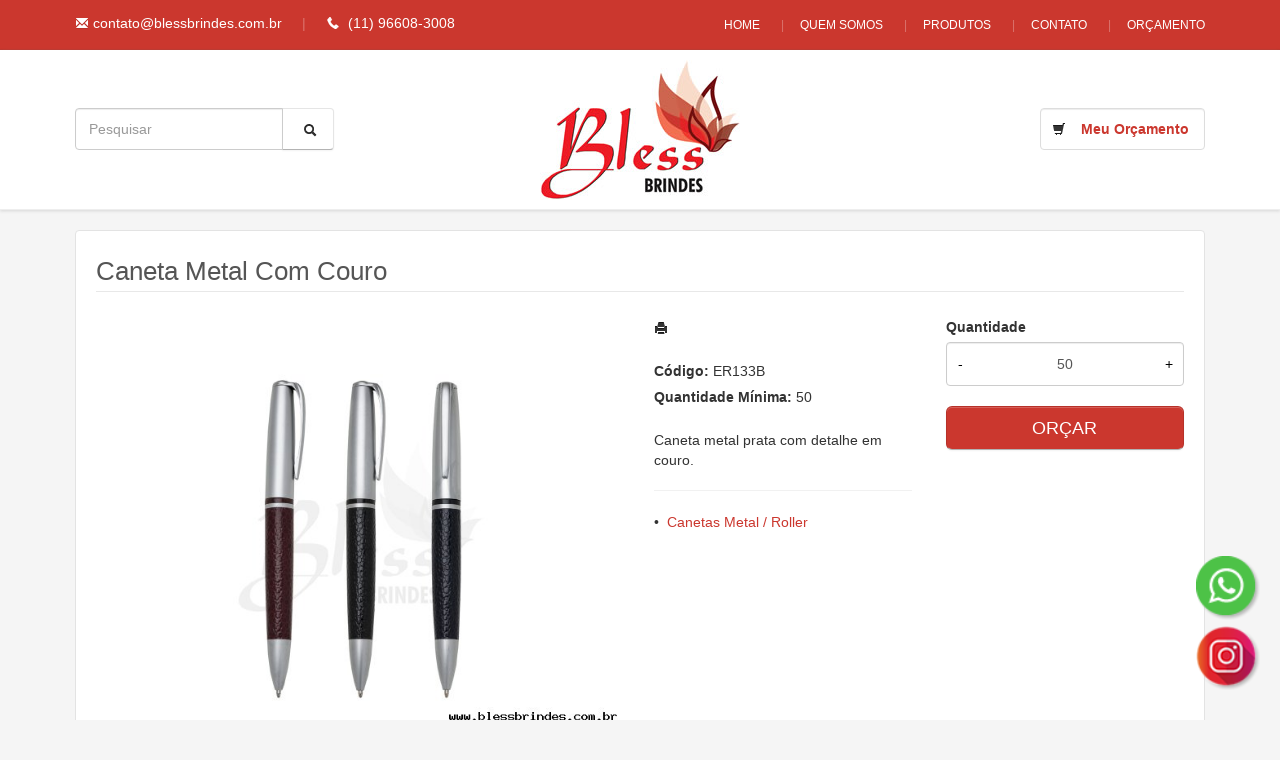

--- FILE ---
content_type: text/html; charset=ISO8859-1
request_url: https://www.blessbrindes.com.br/produto/caneta-metal-com-couro
body_size: 6685
content:
<!DOCTYPE html>
<html lang="pt-br">
<head>
<title>Caneta Metal Com Couro</title>
<meta http-equiv="Content-type" content="text/html; charset=iso-8859-1" />
<meta name="viewport" content="width=device-width, initial-scale=1.0">
<meta name="language" content="pt-br" />
<meta name="description" content="Caneta metal prata com detalhe em couro." />
<meta name="url" content="https://www.blessbrindes.com.br" />
<meta name="Audience" content="all" />
<meta name="rating" content="general" />
<meta name="robots" content="index,follow,all" />
<meta name="googlebot" content="index,follow,all" />
<meta name="msnbot" content="index,follow,all" />
<meta name="inktomislurp" content="index,follow,all" />
<meta name="unknownrobot" content="index,follow,all" />
<meta name="classification" content="commercial" />
<meta name="distribution" content="global" />
<meta name="generator" content="AW" />
<meta name="theme" content="skyline" />
<meta property="og:site_name" content="Bless Brindes">
<link rel="shortcut icon" href="https://www.blessbrindes.com.br/content/interfaces/cms/userfiles/themes/perfil_1234/images/favicon-2480.png" /> <!--#64-->

<link href="https://www.blessbrindes.com.br/content/interfaces/cms/themes/skyline/css/bootstrap.min.css" rel="stylesheet" />
<link href="https://www.blessbrindes.com.br/content/interfaces/cms/themes/skyline/css/bootstrap-responsive.min.css" rel="stylesheet" />
<link href="https://www.blessbrindes.com.br/content/interfaces/cms/themes/skyline/css/style.php" rel="stylesheet" />

<!--[if lt IE 9]>
    <script src="https://www.blessbrindes.com.br/content/interfaces/cms/themes/skyline/plugins/libjs/html5shiv.js"></script>
<![endif]-->

<!-- Google Tag Manager -->
<script>(function(w,d,s,l,i){w[l]=w[l]||[];w[l].push({'gtm.start':
new Date().getTime(),event:'gtm.js'});var f=d.getElementsByTagName(s)[0],
j=d.createElement(s),dl=l!='dataLayer'?'&l='+l:'';j.async=true;j.src=
'https://www.googletagmanager.com/gtm.js?id='+i+dl;f.parentNode.insertBefore(j,f);
})(window,document,'script','dataLayer','GTM-PG5LC9KN');</script>
<!-- End Google Tag Manager -->

<link rel="stylesheet" href="https://maxcdn.bootstrapcdn.com/font-awesome/4.7.0/css/font-awesome.min.css">
 <!--#75A-->

 <!--seções CSS custom-->

 <!--ga-->

<!-- jquery / bootstrap -->
<script src="https://www.blessbrindes.com.br/content/interfaces/cms/themes/skyline/plugins/libjs/jquery.js"></script>
<script src="https://www.blessbrindes.com.br/content/interfaces/cms/themes/skyline/plugins/libjs/bootstrap.min.js"></script>
<script src="https://www.blessbrindes.com.br/content/interfaces/cms/themes/skyline/plugins/libjs/application.js"></script>

<link href="https://www.blessbrindes.com.br/content/interfaces/cms/themes/skyline/plugins/mmenu/mmenu.all.min.css" rel="stylesheet">
<script src="https://www.blessbrindes.com.br/content/interfaces/cms/themes/skyline/plugins/mmenu/mmenu.min.all.js" type="text/javascript"></script>

<link href="https://www.blessbrindes.com.br/content/interfaces/cms/userfiles/themes/perfil_1234/css/style-create.css" rel="stylesheet" /> <!--#76-->

<link rel="canonical" href="https://www.blessbrindes.com.br/produto/caneta-metal-com-couro" />
<meta name="pageType" content="product" />
<meta name="productID" content="469" />
<meta name="productSKU" content="ER133B" />

<meta property="og:title" content="Caneta Metal Com Couro" />
<meta property="og:description" content="Caneta metal prata com detalhe em couro." />
<meta property="og:image" content="https://www.blessbrindes.com.br/content/interfaces/cms/userfiles/produtos/caneta-metal-1549d1-1480442775-621.jpg" />
<meta name="title" content="Caneta Metal Com Couro" />
<link rel="image_src" href="https://www.blessbrindes.com.br/content/interfaces/cms/userfiles/produtos/caneta-metal-1549d1-1480442775-621.jpg" />

<link href="https://www.blessbrindes.com.br/content/interfaces/cms/plugins/lightbox/lightbox.css" rel="stylesheet">

<script type="text/javascript" src="https://www.blessbrindes.com.br/content/interfaces/cms/plugins/libjs/carrinho.js"></script>
<script type="text/javascript" src="https://www.blessbrindes.com.br/content/interfaces/cms/plugins/libjs/arah.js"></script>

<script>
function session (field) {
    arah('https://www.blessbrindes.com.br/carrinho/session-save/' + encodeURI(field) + '/' + document.getElementById(field).value, 'return', '');
}
</script>

<style>
#statusdiv {
  display: none;
  visibility: hidden;
}

.inputError {
  background: #FCFEE4 !important;
  border: solid 1px #C00 !important;
}

input[type=number]::-webkit-inner-spin-button, 
input[type=number]::-webkit-outer-spin-button { 
  -webkit-appearance: none;
}

.container-box-add-cart {
  padding-left: 20px;
  padding-top: 5px;
}

@media only screen and (max-width: 768px) {
.container-box-add-cart {padding-left: 0px;}
}
</style>

<script type="application/ld+json">
{
  "@context": "https://schema.org/",
  "@type": "Product",
  "name": "Caneta Metal Com Couro",
  "image": [
    "https://www.blessbrindes.com.br/content/interfaces/cms/userfiles/produtos/caneta-metal-1549d1-1480442775-621.jpg"
   ],
  "description": "Caneta metal prata com detalhe em couro.",
  "sku": "ER133B",
  "brand": {
    "@type": "Brand",
    "name": "Bless Brindes"
  },
  "offers": {
    "@type": "Offer",
    "url": "https://www.blessbrindes.com.br/produto/caneta-metal-com-couro",
    "priceCurrency": "BRL",
    "price": "CallForPrice",
    "availability": "https://schema.org/InStock"
  }
}
</script>

</head>

<body>

<div id="return"></div> <!-- não retirar essa DIV -->

    <div id="page">

<!-- Google Tag Manager (noscript) -->
<noscript><iframe src="https://www.googletagmanager.com/ns.html?id=GTM-PG5LC9KN" height="0" width="0" style="display:none;visibility:hidden"></iframe></noscript>
<!-- End Google Tag Manager (noscript) -->

<a style="position: fixed; bottom: 100px; right: 20px; z-index: 9;" href="https://api.whatsapp.com/send?phone=5511966083008&text=Ol%C3%A1%2C%20Bless%20Brindes%20" target="_blank" title="Entre em contato através do WhatsApp"><img src="/content/interfaces/cms/userfiles/files/icon_whatsapp.png" alt="WhatsApp" style="width: 64px;"></a>

<a style="position: fixed; bottom: 30px; right: 20px; z-index: 9;" href="https://www.instagram.com/blessbrindes/" target="_blank" title="Instagram"><img src="/content/interfaces/cms/userfiles/files/icon-instagram.png" alt="Instagram" style="width: 64px;"></a>

 <!--#75B-->

 <!--#65-->

<div id="top"><!--#79-->
    <div class="container">
        <div class="navbar">
            <div class="container-fluid">
                <div class="pull-left txt-top"><!--#81--><p style="padding-top: 8px;"><i class="icon-envelope icon-white">&nbsp;</i> <a href="mailto:contato@blessbrindes.com.br">contato@blessbrindes.com.br</a> &nbsp; &nbsp;<span class="hidden-mobile" style="color: rgba(255,255,255,0.3);"> | </span>&nbsp; &nbsp; <i class="icon-phone icon-white">&nbsp;</i> &nbsp;(11) 96608-3008</p>
</div>

                <div class="navbar-text welcome-top pull-left"><!--#82-->
                    Olá <strong>Visitante</strong>, 
                                            <a href="https://www.blessbrindes.com.br/painel/modulos/usuarios/login.php" title="Acessar Conta">Acessar Conta</a> ou <a href="https://www.blessbrindes.com.br/painel/modulos/usuarios/novo.php" title="Cadastre-se">Cadastre-se</a>
                                    </div>

                <nav class="navbar-text pull-right"><!--#83-->
                    <ul class="nav menu-vv">
                                            <li><a href="https://www.blessbrindes.com.br/ccl/10" title="Home" id="" class="hidden-mobile" style="" target="_self" >Home</a>
                                                </li>
                                            <li><a href="https://www.blessbrindes.com.br/ccl/11" title="Quem Somos" id="" class="" style="" target="_self" >Quem Somos</a>
                                                </li>
                                            <li><a href="https://www.blessbrindes.com.br/ccl/12" title="Produtos" id="" class="" style="" target="_self" >Produtos</a>
                                                </li>
                                            <li><a href="https://www.blessbrindes.com.br/ccl/13" title="Contato" id="" class="" style="" target="_self" >Contato</a>
                                                </li>
                                            <li><a href="https://www.blessbrindes.com.br/ccl/37" title="Orçamento" id="" class="" style="" target="_self" >Orçamento</a>
                                                </li>
                                        </ul>
                </nav>
            </div>
        </div>
    </div>
</div>

 <!--#65-->

<header class="headerMain">
    <div class="container">
    
        <div class="container-fluid">
            <div class="logo"><!--#67-->
                                    <a href="/home" title="Bless Brindes"><img src="https://www.blessbrindes.com.br/content/interfaces/cms/userfiles/themes/perfil_1234/images/logo-bless-7455.jpg" alt="Bless Brindes" /></a>
                            </div>
            <div class="bx-header-right">
                <!--#68-->

                    
                    <div class="navbar pull-left">
                        <nav class="navbar-text">
                            <ul class="nav menu-vv">
                                                                <li><a href="https://www.blessbrindes.com.br/ccl/16" title="Meu Orçamento" id="" class="icontop icon_cart_black hidden-mobile" style="" target="_self" >Meu Orçamento</a>
                                                                    </li>
                                                            </ul>
                        </nav>
                    </div>
                
                <div class="text-center nav-top-icon"><a class="button-menu-mobile" href="#sidebar-mobile" title="Menu"><i class="fa fa-bars fa-lg" style="position: relative; right: -8px">&nbsp;</i> &nbsp; PRODUTOS</a> <a class="button-menu-mobile" href="/carrinho" title="Carrinho"><i class="fa fa-shopping-cart fa-lg" style="position: relative; right: -8px">&nbsp;</i> &nbsp; <strong>MEU OR&Ccedil;AMENTO</strong></a></div>

<div class="box-busca-header">
<form action="/produtos/q/" class="form-inline" id="search_engine" method="get" style="margin: 0;">
<div class="input-append"><input class="input-btn-fix" id="q" name="q" placeholder="Pesquisar" style="width: 180px; padding: 10px 13px" type="text" /><button class="btn" style="border-left: none; background: #fff; color: #CB372E; width: 52px; height: 42px;" type="submit"><i class="icon-search fa-lg" style="margin-left: 5px;">&nbsp;</i></button></div>
</form>
</div>
            </div>
        </div>

        </div>
</header>

 <!--#65-->


 <!--#65-->

<div id="wrp"> <!--#65-->
    <section id="main-content">
        <div class="container">
            <div class="container-fluid">
                <div class="row-fluid">
                    
                                         <div class="main-column">
                    
                        
                        
                            <h1 class="title-main">Caneta Metal Com Couro</h1>

                            <div class="clearfix">
                                <div class="span6">
                                    <div class="text-center" style="margin-top: 10px;"><a class="lightbox2-image-link" href="https://www.blessbrindes.com.br/content/interfaces/cms/userfiles/produtos/caneta-metal-1549d1-1480442775-621.jpg" data-lightbox="lightbox2-set" title="Caneta Metal Com Couro"><img class="lightbox2-image" src="https://www.blessbrindes.com.br/content/interfaces/cms/userfiles/produtos/caneta-metal-1549d1-1480442775-621.jpg" alt="Caneta Metal Com Couro" style="max-width: 100%;"></a></div>

                                    
                                        <div class="clearfix" style="overflow: auto; white-space: nowrap; padding: 10px 0 5px 0px; margin-right: -1px;">
                                                                                            <div style="text-align: center; vertical-align: top; display: inline-block; width: 115px; margin-right: 4px; box-sizing: border-box;">
                                                    <a href="https://www.blessbrindes.com.br/content/interfaces/cms/userfiles/produtos/caneta-metal-azul-1551-1480442777-adic-311.jpg" class="lightbox2-image-link" data-lightbox="lightbox2-set" title="" style="border: solid 1px rgba(0,0,0,0.1); display: inline-block; width: 100%;">
                                                        <img src="https://www.blessbrindes.com.br/content/interfaces/cms/userfiles/produtos/caneta-metal-azul-1551-1480442777-adic-311.jpg" style="max-width: 100%; max-height: 88px;" class="lightbox2-image" alt="">
                                                    </a>
                                                </div>
                                                                                            <div style="text-align: center; vertical-align: top; display: inline-block; width: 115px; margin-right: 4px; box-sizing: border-box;">
                                                    <a href="https://www.blessbrindes.com.br/content/interfaces/cms/userfiles/produtos/caneta-metal-azul-1551d1-1480442778-adic-684.jpg" class="lightbox2-image-link" data-lightbox="lightbox2-set" title="" style="border: solid 1px rgba(0,0,0,0.1); display: inline-block; width: 100%;">
                                                        <img src="https://www.blessbrindes.com.br/content/interfaces/cms/userfiles/produtos/caneta-metal-azul-1551d1-1480442778-adic-684.jpg" style="max-width: 100%; max-height: 88px;" class="lightbox2-image" alt="">
                                                    </a>
                                                </div>
                                                                                            <div style="text-align: center; vertical-align: top; display: inline-block; width: 115px; margin-right: 4px; box-sizing: border-box;">
                                                    <a href="https://www.blessbrindes.com.br/content/interfaces/cms/userfiles/produtos/caneta-metal-preto-1550-1480442780-adic-116.jpg" class="lightbox2-image-link" data-lightbox="lightbox2-set" title="" style="border: solid 1px rgba(0,0,0,0.1); display: inline-block; width: 100%;">
                                                        <img src="https://www.blessbrindes.com.br/content/interfaces/cms/userfiles/produtos/caneta-metal-preto-1550-1480442780-adic-116.jpg" style="max-width: 100%; max-height: 88px;" class="lightbox2-image" alt="">
                                                    </a>
                                                </div>
                                                                                            <div style="text-align: center; vertical-align: top; display: inline-block; width: 115px; margin-right: 4px; box-sizing: border-box;">
                                                    <a href="https://www.blessbrindes.com.br/content/interfaces/cms/userfiles/produtos/caneta-metal-preto-1550d1-1480442782-adic-215.jpg" class="lightbox2-image-link" data-lightbox="lightbox2-set" title="" style="border: solid 1px rgba(0,0,0,0.1); display: inline-block; width: 100%;">
                                                        <img src="https://www.blessbrindes.com.br/content/interfaces/cms/userfiles/produtos/caneta-metal-preto-1550d1-1480442782-adic-215.jpg" style="max-width: 100%; max-height: 88px;" class="lightbox2-image" alt="">
                                                    </a>
                                                </div>
                                                                                            <div style="text-align: center; vertical-align: top; display: inline-block; width: 115px; margin-right: 4px; box-sizing: border-box;">
                                                    <a href="https://www.blessbrindes.com.br/content/interfaces/cms/userfiles/produtos/caneta-metal-vermelho-3146d2-1506965645-adic-865.jpg" class="lightbox2-image-link" data-lightbox="lightbox2-set" title="" style="border: solid 1px rgba(0,0,0,0.1); display: inline-block; width: 100%;">
                                                        <img src="https://www.blessbrindes.com.br/content/interfaces/cms/userfiles/produtos/caneta-metal-vermelho-3146d2-1506965645-adic-865.jpg" style="max-width: 100%; max-height: 88px;" class="lightbox2-image" alt="">
                                                    </a>
                                                </div>
                                                                                            <div style="text-align: center; vertical-align: top; display: inline-block; width: 115px; margin-right: 4px; box-sizing: border-box;">
                                                    <a href="https://www.blessbrindes.com.br/content/interfaces/cms/userfiles/produtos/caneta-metal-vinho-3146d1-1480442784-adic-458.jpg" class="lightbox2-image-link" data-lightbox="lightbox2-set" title="" style="border: solid 1px rgba(0,0,0,0.1); display: inline-block; width: 100%;">
                                                        <img src="https://www.blessbrindes.com.br/content/interfaces/cms/userfiles/produtos/caneta-metal-vinho-3146d1-1480442784-adic-458.jpg" style="max-width: 100%; max-height: 88px;" class="lightbox2-image" alt="">
                                                    </a>
                                                </div>
                                                                                    </div>

                                                                    </div>

                                <div class="span6">
                                    <div class="span6">
                                        <p style="margin: 6px 0 20px 0;">
                                            <a href="https://www.blessbrindes.com.br/produtos/imprimir/caneta-metal-com-couro" target="_blank" title="Imprimir"><i class="icon-print"></i></a>
                                        </p>

                                        <p style="line-height: 26px;">
                                            
                                                                                            <strong>Código:</strong> ER133B<br />
                                            
                                                                                            <strong>Quantidade Mínima:</strong> 50<br />
                                            
                                                                                    </p><br />

                                        <p>Caneta metal prata com detalhe em couro.</p><hr />

                                                                                
                                        <p>
                                                                                            &bull; &nbsp;<a href="/produtos/metal-5817" title="Canetas Metal / Roller">Canetas Metal / Roller</a>&nbsp;
                                                                                    </p>
                                    </div>

                                    <div class="span6">
                                        <div class="container-box-add-cart">
                                            
                                                
                                                    
                                                    <label style="font-weight: bold;">Quantidade</label>
                                                    <div style="position: relative;">
                                                        <input type="number" name="qtd1" id="qtd1" value="50" max="999999" maxlength="6" style="width: 100%; box-sizing: border-box; height: 44px; padding: 0 30px; text-align: center;">
                                                        <button onclick="menos()" style="position: absolute; left: 0; top: 0; border: none; background: transparent; height: 44px; width: 30px;">-</button>
                                                        <button onclick="mais()" style="position: absolute; right: 0; top: 0; border: none; background: transparent; height: 44px; width: 30px;">+</button>
                                                    </div>

                                                    <p style="margin: 10px 0;"><a href="javascript:void(-1);" onclick="javascript:insertCar('https://www.blessbrindes.com.br', 469, 50);" class="btn btn-large" style="width: 100%; box-sizing: border-box;" title="ORÇAR">ORÇAR</a></p>

                                                
                                                                                    </div>
                                    </div>
                                </div>
                            </div>

                            
                                                            <div class="clear" style="height: 20px;"></div>
                                <h4>Mais detalhes do produto</h4><br>
                                <p>Descri&ccedil;&atilde;o:&nbsp;Caneta metal prata com detalhe em couro. Clip metal com a ponta colorida, possui anel central preto e dois an&eacute;is em relevo na ponteira. Possui as vers&otilde;es fosca e brilhante, aciona por giro.</p>

<p>Tamanho total aproximado&nbsp;&nbsp;(CxL):&nbsp; 13,1 cm x 1,6 cm</p>

<p>Peso aproximado&nbsp;(g):&nbsp; 33</p>
<br>
                            
                            
                                                            <hr>
                                <h4>Produtos relacionados</h4><br />
                                <div class="clearfix">
                                                                            <div class="span3 box-produto">
                                            <div class="bx-image-product">
                                                                                                <a href="https://www.blessbrindes.com.br/produto/caneta-metal-touch-795" title="Caneta Metal Touch"><img src="https://www.blessbrindes.com.br/content/interfaces/cms/userfiles/produtos/caneta-metal-touch-15155d1-1665671016-329.jpg" alt="Caneta Metal Touch"></a>
                                            </div>
                                            <h3 class="text-center"><a href="https://www.blessbrindes.com.br/produto/caneta-metal-touch-795" title="Caneta Metal Touch">Caneta Metal Touch</a></h3>
                                        </div>
                                                                            <div class="span3 box-produto">
                                            <div class="bx-image-product">
                                                                                                <a href="https://www.blessbrindes.com.br/produto/caneta-metal-fina" title="Caneta Metal Fina"><img src="https://www.blessbrindes.com.br/content/interfaces/cms/userfiles/produtos/caneta-metal-4500d1-1482175246-215.jpg" alt="Caneta Metal Fina"></a>
                                            </div>
                                            <h3 class="text-center"><a href="https://www.blessbrindes.com.br/produto/caneta-metal-fina" title="Caneta Metal Fina">Caneta Metal Fina</a></h3>
                                        </div>
                                                                            <div class="span3 box-produto">
                                            <div class="bx-image-product">
                                                                                                <a href="https://www.blessbrindes.com.br/produto/esferografica-em-aluminio-com-acabamento-mate" title="Esferográfica em Alumínio com Acabamento Mate"><img src="https://www.blessbrindes.com.br/content/interfaces/cms/userfiles/produtos/91694-set-167.jpg" alt="Esferográfica em Alumínio com Acabamento Mate"></a>
                                            </div>
                                            <h3 class="text-center"><a href="https://www.blessbrindes.com.br/produto/esferografica-em-aluminio-com-acabamento-mate" title="Esferográfica em Alumínio com Acabamento Mate">Esferográfica em Alumínio com Acabamento Mate</a></h3>
                                        </div>
                                                                            <div class="span3 box-produto">
                                            <div class="bx-image-product">
                                                                                                <a href="https://www.blessbrindes.com.br/produto/caneta-metal-370" title="Caneta Metal"><img src="https://www.blessbrindes.com.br/content/interfaces/cms/userfiles/produtos/caneta-metal-24180d1-1756317325-455.jpg" alt="Caneta Metal"></a>
                                            </div>
                                            <h3 class="text-center"><a href="https://www.blessbrindes.com.br/produto/caneta-metal-370" title="Caneta Metal">Caneta Metal</a></h3>
                                        </div>
                                                                    </div>
                            
                                            </div>

                    
                </div>
            </div>
        </div>
    </section>

<!-- INPUT QUANTIDADE -->
<script>
var foo = document.querySelector("#qtd1");
var f = maxNumber(999999);
foo.addEventListener('keyup', f);
foo.addEventListener('blur', f);

function maxNumber(max) {
    var running = false;
    return function () {
        if (running) return;
        running = true;
        if (parseFloat(this.value) > max) {
            this.value = 999999;
        }
        running = false;
    };
}

function mais(){
  var atual = document.getElementById("qtd1").value;
  var novo = atual - (-1);
  document.getElementById("qtd1").value = novo;
}

function menos(){
  var atual = document.getElementById("qtd1").value;
  if(atual > 0) {
    var novo = atual - 1;
    document.getElementById("qtd1").value = novo;
  }
}
</script>

<script src="https://www.blessbrindes.com.br/content/interfaces/cms/plugins/lightbox/lightbox.min.js"></script>
</div> <!-- end wrp --> <!--#73B-->

<footer>
    <div class="container">
		<div class="container-fluid">
			<div class="content-footer clearfix">

                
				<div class="pull-left">
					<nav>
						<ul>
												</ul>
					</nav>
				</div>
				<div class="pull-right">
					<p style="text-align: center;"><i class="icon-envelope">&nbsp;</i> <a href="mailto:contato@blessbrindes.com.br">contato@blessbrindes.com.br</a> &nbsp; &nbsp; <span style="color: rgba(0,0, 0,0.3);">|</span> &nbsp; &nbsp; <i class="icon-phone">&nbsp;</i> &nbsp;(11) 96608-3008</p>
				</div>
			</div>

            <!--#74-->
			    			<hr />
			
            <div class="copy-powered clearfix">
                <div class="pull-left"><p><strong>Bless Brindes</strong> &copy;. Todos os direitos reservados.&nbsp; &nbsp;<strong>CNPJ: 14.565.694/0001-19</strong></p>
</div>
                <div class="pull-right"><p>Desenvolvimento <a title="AWSoft!" target="_blank" href="http://www.awsoft.com.br">AWSoft!</a></p></div>
            </div>
		</div>
	</div>
</footer>

    <div id="sidebar-mobile">
        <div id="panel-overview">
            <ul class="nav menu navbar-nav">
                                <li class="deeper parent dropdown"><a href="https://www.blessbrindes.com.br/ccl/16" title="Meu Orçamento" id="" class="icontop icon_cart_black hidden-mobile" style="" target="_self" >Meu Orçamento</a>
                                    </li>
                
                                                            <li class="deeper parent dropdown"><a href="https://www.blessbrindes.com.br/produtos/brindes" title="Brindes">Brindes</a>
                            <ul class="nav-child unstyled small dropdown-menu">
                                                                                                            <li><a href="https://www.blessbrindes.com.br/produtos/acessorios-para-carros" title="Acessórios para Carros">Acessórios para Carros</a></li>
                                                                                                                                                <li><a href="https://www.blessbrindes.com.br/produtos/blocos-e-cadernetas-8420" title="Blocos / Cadernos">Blocos / Cadernos</a></li>
                                                                                                                                                <li><a href="https://www.blessbrindes.com.br/produtos/blocos-moleskine" title="Blocos / Moleskine">Blocos / Moleskine</a></li>
                                                                                                                                                <li><a href="https://www.blessbrindes.com.br/produtos/necessaires-sacolas" title="Bolsa Térmica">Bolsa Térmica</a></li>
                                                                                                                                                <li><a href="https://www.blessbrindes.com.br/produtos/canecas-3775" title="Canecas / Térmicas">Canecas / Térmicas</a></li>
                                                                                                                                                <li><a href="https://www.blessbrindes.com.br/produtos/canetas-ecologicas" title="Canetas Ecológicas">Canetas Ecológicas</a></li>
                                                                                                                                                <li><a href="https://www.blessbrindes.com.br/produtos/marca-texto-1115" title="Canetas Marca Texto">Canetas Marca Texto</a></li>
                                                                                                                                                <li><a href="https://www.blessbrindes.com.br/produtos/metal-5817" title="Canetas Metal / Roller">Canetas Metal / Roller</a></li>
                                                                                                                                                <li><a href="https://www.blessbrindes.com.br/produtos/canetas-plasticas-6434" title="Canetas Plásticas">Canetas Plásticas</a></li>
                                                                                                                                                <li><a href="https://www.blessbrindes.com.br/produtos/touch-3314" title="Canetas Touch">Canetas Touch</a></li>
                                                                                                                                                <li><a href="https://www.blessbrindes.com.br/produtos/chaveiros-3462" title="Chaveiros / Lanternas">Chaveiros / Lanternas</a></li>
                                                                                                                                                <li><a href="https://www.blessbrindes.com.br/produtos/copos-279" title="Copos">Copos</a></li>
                                                                                                                                                <li><a href="https://www.blessbrindes.com.br/produtos/copos" title="Copos Térmicos">Copos Térmicos</a></li>
                                                                                                                                                <li><a href="https://www.blessbrindes.com.br/produtos/cozinha" title="Cozinha">Cozinha</a></li>
                                                                                                                                                <li><a href="https://www.blessbrindes.com.br/produtos/diversos" title="Diversos">Diversos</a></li>
                                                                                                                                                <li><a href="https://www.blessbrindes.com.br/produtos/ecologica-4967" title="Ecológicos">Ecológicos</a></li>
                                                                                                                                                <li><a href="https://www.blessbrindes.com.br/produtos/escritorio-8849" title="Escritório / Pasta Convenção">Escritório / Pasta Convenção</a></li>
                                                                                                                                                <li><a href="https://www.blessbrindes.com.br/produtos/ferramentas-3369" title="Ferramentas / Kit Ferramentas">Ferramentas / Kit Ferramentas</a></li>
                                                                                                                                                <li><a href="https://www.blessbrindes.com.br/produtos/fone-de-ouvido-2579" title="Fone de Ouvido">Fone de Ouvido</a></li>
                                                                                                                                                <li><a href="https://www.blessbrindes.com.br/produtos/garrafa-termica" title="Garrafa Térmica">Garrafa Térmica</a></li>
                                                                                                                                                <li><a href="https://www.blessbrindes.com.br/produtos/guarda-chuva" title="Guarda-Chuva / Guarda-Sol">Guarda-Chuva / Guarda-Sol</a></li>
                                                                                                                                                <li><a href="https://www.blessbrindes.com.br/produtos/informatica-5628" title="Informática / Celular">Informática / Celular</a></li>
                                                                                                                                                <li><a href="https://www.blessbrindes.com.br/produtos/kits-churrasco-1691" title="Kit Churrasco">Kit Churrasco</a></li>
                                                                                                                                                <li><a href="https://www.blessbrindes.com.br/produtos/conjuntos-executivos-2101" title="Kit Executivo">Kit Executivo</a></li>
                                                                                                                                                <li><a href="https://www.blessbrindes.com.br/produtos/queijos-2780" title="Kit Queijo">Kit Queijo</a></li>
                                                                                                                                                <li><a href="https://www.blessbrindes.com.br/produtos/vinho-5363" title="Kit Vinho / Bar">Kit Vinho / Bar</a></li>
                                                                                                                                                <li><a href="https://www.blessbrindes.com.br/produtos/lapis-borracha" title="Lápis / Borracha / Apontador">Lápis / Borracha / Apontador</a></li>
                                                                                                                                                <li><a href="https://www.blessbrindes.com.br/produtos/linha-feminina-2403" title="Linha Feminina">Linha Feminina</a></li>
                                                                                                                                                <li><a href="https://www.blessbrindes.com.br/produtos/linha-masculina" title="Linha Masculina">Linha Masculina</a></li>
                                                                                                                                                <li><a href="https://www.blessbrindes.com.br/produtos/bolsa-esportiva" title="Mala Esportiva">Mala Esportiva</a></li>
                                                                                                                                                <li><a href="https://www.blessbrindes.com.br/produtos/malas" title="Malas">Malas</a></li>
                                                                                                                                                <li><a href="https://www.blessbrindes.com.br/produtos/mochila-saco" title="Mochila Saco">Mochila Saco</a></li>
                                                                                                                                                <li><a href="https://www.blessbrindes.com.br/produtos/mochilas-e-necessaires-4607" title="Mochilas">Mochilas</a></li>
                                                                                                                                                <li><a href="https://www.blessbrindes.com.br/produtos/mouse-pad" title="Mouse Pad">Mouse Pad</a></li>
                                                                                                                                                <li><a href="https://www.blessbrindes.com.br/produtos/necessaire" title="Necessaire / Estojos">Necessaire / Estojos</a></li>
                                                                                                                                                <li><a href="https://www.blessbrindes.com.br/produtos/pasta-notebook" title="Pasta Notebook">Pasta Notebook</a></li>
                                                                                                                                                <li><a href="https://www.blessbrindes.com.br/produtos/relogios-8115" title="Relógios / Porta Canetas">Relógios / Porta Canetas</a></li>
                                                                                                                                                <li><a href="https://www.blessbrindes.com.br/produtos/sacola" title="Sacolas">Sacolas</a></li>
                                                                                                                                                <li><a href="https://www.blessbrindes.com.br/produtos/squeeze-metal" title="Squeeze Metal">Squeeze Metal</a></li>
                                                                                                                                                <li><a href="https://www.blessbrindes.com.br/produtos/squeeze-plastico" title="Squeeze Plastico">Squeeze Plastico</a></li>
                                                                                                                                                <li><a href="https://www.blessbrindes.com.br/produtos/squeezes-e-garrafas-8194" title="Squeezes">Squeezes</a></li>
                                                                                                                                                <li><a href="https://www.blessbrindes.com.br/produtos/tabuas" title="Tábuas de Bambu">Tábuas de Bambu</a></li>
                                                                                                </ul>
                        </li>
                                                </ul>
        </div>
    </div>

</div><!-- / #page -->

 <!-- end wrp --> <!--#73B-->

  <!-- tinycarousel -->
  <script src="https://www.blessbrindes.com.br/content/interfaces/cms/themes/skyline/plugins/tinycarousel/tinycarousel.min.js"></script>
  <script type="text/javascript">
  $(document).ready(function(){
    $('#slider1').tinycarousel();	
  });
  </script>


<script type="text/javascript">
var prev = 0;
var $window = $(window);
var headerMain = $('.headerMain');

$window.on('scroll', function(){
  var scrollTop = $window.scrollTop();
  headerMain.toggleClass('hiddenNav', scrollTop > prev);
  prev = scrollTop;
});
</script>

<script type="text/javascript">
    jQuery(function() {
        jQuery('div#sidebar-mobile').mmenu({
            classes: 'mm-light',
            position: 'right',
            header: true
        });
    });
</script>

</body>
</html>

--- FILE ---
content_type: text/css
request_url: https://www.blessbrindes.com.br/content/interfaces/cms/userfiles/themes/perfil_1234/css/style-create.css
body_size: 4750
content:
/*
body {
font-family: Open Sans, sans-serif;
}
*/

#wrp, .container {
max-width: 1180px;
}

header .container {
position: relative;
padding: 10px 0;
}

header .navbar {
position: absolute;
right: 20px;
top: 58px;
}

.navbar .icon_cart_black {
padding: 10px 13px;
border-radius: 4px;
box-shadow: inset 0 1px 1px rgba(0,0,0,.075);
border: solid 1px #ddd;
color: #CB372E !important;
font-weight: bold;
}

.icontop {
padding-left: 40px !important;
}

.bx-header-right {
padding-top: 0;
}

.logo {
padding: 0;
float: none !important;
width: 201px;
margin: 0 auto;
}

.logo img {
height: 140px;
}

.logo a {
display: block;
}

.carousel-caption {
display: none;
}

.carousel-control {
background: transparent;
border: none;
}

.main-column {
min-height: 300px !important;
background: #fff;
border: solid 1px #E3E3E3;
padding: 20px;
border-radius: 4px;
}

#main-content aside h2, .sidebar-nav {
border-radius: 4px 4px 0 0;
}

.sidebar-nav .nav-list li a {
border-bottom: solid 1px #EEE;
color: #555;
padding: 12px 10px !important;
font-weight: bold;
}

#main-content aside h2 {
font-weight: bold;
padding-top: 4px;
padding-bottom: 4px;
}

.price-product {
display: none;
}

.title-grupo {
color: #CB372E !important;
}

#full-banner-home {
margin-bottom: 25px;
}

#full-banner-home img {
border-radius: 4px;
}

#top {
padding: 5px 0;
}

#top .navbar .nav > li a {
padding-left: 20px;
padding-right: 20px;
text-transform: uppercase;
font-size: 12px;
}

#top .navbar .nav > li {
position: relative;
}

#top .navbar .nav > li:last-child a {
padding-right: 0;
}

#top .navbar .nav > li a:after  {
content: "|";
position: absolute;
right: -4px;
color: rgba(255,255,255,0.3);
}

#top .navbar .nav > li:last-child a:after  {
content: "";
}

.span4 .bx-image-product {
height: 186px;
}

.content-footer .pull-left, .content-footer .pull-right {
float: none;
}

.box-busca-header {
float: left;
left: 20px;
position: absolute;
top: 58px;
}

.show_hide {
color: #fff;
font-weight: bold;
background: #CB372E;
border-radius: 100%;
text-align: center;
height: 20px;
width: 20px;
}

.nav-top-icon a {
display: inline-block;
padding: 20px 15px 5px 15px;
color: #000;
}

/*********/

.dropdown-mm {
    float: left;
}

.dropdown-content {
    box-sizing: border-box;
    background-color: #fff;
    width: 100%;
    padding: 0 15px 15px 15px;
    box-shadow: 0px 0px 6px rgba(127,127,127, .4);
    -moz-box-shadow: 0px 0px 6px rgba(127,127,127, .4);
    -webkit-box-shadow: 0px 0px 6px rgba(127,127,127, .4);
    border: none;
    border-radius: 0;
    top: 40px;
}

.dropdown-content ul {
list-style: none;
margin: 0;
padding: 15px 10px;
}
.dropdown-content ul li {
    width: 33.333%;
    float: left;
    text-align: left;
}
.dropdown-content ul li a {
    display: block;
    padding: 4px !important;
    text-align: left;
    text-transform: capitalize !important;
}
.link-grupo-mega {
    width: 25% !important;
    padding-top: 8px;
}
.link-grupo-mega a {
    color: #000!important;
}
.dropdown-link-active {
    font-weight: bold;
    padding: 20px 23px;
    display: inline-block;
    color: #212121;
}
.dropdown-link-active:hover, .dropdown-link-active:focus {
    text-decoration: none;
}

.button-menu-mobile {
display: none !important;
margin: 0;
font-weight: bold;
}

/**********/

.mm-header {
padding-top: 20px !important;
}
.mm-menu.mm-hasheader.mm-ismenu>.mm-panel {
padding-top: 10px;
}

.copy-powered {
opacity: 0.9;
filter: alpha(opacity=90);
}

@media only screen and (max-width: 768px) {
.txt-top {float: none !important; text-align: left; font-size: 12px;}
.logo {float: none; text-align: center;}
#top .navbar .nav > li a {padding-left: 0; text-transform: capitalize;}
#top .navbar .nav > li a:after  {content: ""; display: none;}
aside, .hidden-mobile, .fb-page, .side-banners, .nav-list ul li, .nav-tabs li:nth-child(2), .sidebar-nav:nth-of-type(2) {display: none !important;}
header {padding-bottom: 20px;}
.bx-header-right {float: none !important; padding-top: 0; }
.bx-header-right .form-inline {float: none; width: 100%; margin: 0 !important; }
.content-footer .span3 {margin: 10px 0 10px 0;}
.content-footer ul {margin: 0 0 0 0;}
.container {margin-right: 15px; margin-left: 15px;}
.box-busca-header {float: none; left: auto; position: static !important; top: auto; margin-top: 20px;}
.box-busca-header .form-inline {width: 259px; margin: 0 auto !important;}
.logo img {height: 110px;}
#top .pull-right {float: left !important;}
.button-menu-mobile {display: inline-block !important;}
}
